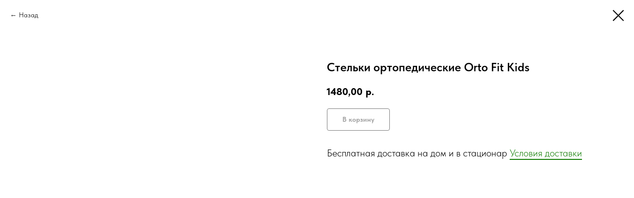

--- FILE ---
content_type: text/html; charset=UTF-8
request_url: https://www.zdorovie72.ru/stelki/tproduct/341351985321-stelki-ortopedicheskie-orto-fit-kids
body_size: 14058
content:
<!DOCTYPE html> <html> <head> <meta charset="utf-8" /> <meta http-equiv="Content-Type" content="text/html; charset=utf-8" /> <meta name="viewport" content="width=device-width, initial-scale=1.0" /> <!--metatextblock-->
<title>Стельки ортопедические Orto Fit Kids</title>
<meta name="description" content="">
<meta name="keywords" content="">
<meta property="og:title" content="Стельки ортопедические Orto Fit Kids" />
<meta property="og:description" content="" />
<meta property="og:type" content="website" />
<meta property="og:url" content="https://www.zdorovie72.ru/stelki/tproduct/341351985321-stelki-ortopedicheskie-orto-fit-kids" />
<meta property="og:image" content="https://static.tildacdn.com/stor6562-3335-4430-b337-326637636261/49783324.jpg" />
<link rel="canonical" href="https://www.zdorovie72.ru/stelki/tproduct/341351985321-stelki-ortopedicheskie-orto-fit-kids" />
<!--/metatextblock--> <meta name="format-detection" content="telephone=no" /> <meta http-equiv="x-dns-prefetch-control" content="on"> <link rel="dns-prefetch" href="https://ws.tildacdn.com"> <link rel="dns-prefetch" href="https://static.tildacdn.com"> <link rel="icon" type="image/x-icon" sizes="32x32" href="https://static.tildacdn.com/tild6132-6232-4233-a161-303962306463/untitled.svg" media="(prefers-color-scheme: light)"/> <link rel="icon" type="image/x-icon" sizes="32x32" href="https://static.tildacdn.com/tild3238-3135-4566-a139-373032666333/untitled2.svg" media="(prefers-color-scheme: dark)"/> <link rel="icon" type="image/svg+xml" sizes="any" href="https://static.tildacdn.com/tild3663-6438-4432-b064-333134366136/untitled.svg"> <link rel="apple-touch-icon" type="image/png" href="https://static.tildacdn.com/tild3038-3639-4338-b962-336661646335/android-chrome-192x1.png"> <link rel="icon" type="image/png" sizes="192x192" href="https://static.tildacdn.com/tild3038-3639-4338-b962-336661646335/android-chrome-192x1.png"> <!-- Assets --> <script src="https://neo.tildacdn.com/js/tilda-fallback-1.0.min.js" async charset="utf-8"></script> <link rel="stylesheet" href="https://static.tildacdn.com/css/tilda-grid-3.0.min.css" type="text/css" media="all" onerror="this.loaderr='y';"/> <link rel="stylesheet" href="https://static.tildacdn.com/ws/project7983723/tilda-blocks-page40521947.min.css?t=1764690322" type="text/css" media="all" onerror="this.loaderr='y';" /> <link rel="stylesheet" href="https://static.tildacdn.com/css/tilda-animation-2.0.min.css" type="text/css" media="all" onerror="this.loaderr='y';" /> <link rel="stylesheet" href="https://static.tildacdn.com/css/tilda-slds-1.4.min.css" type="text/css" media="print" onload="this.media='all';" onerror="this.loaderr='y';" /> <noscript><link rel="stylesheet" href="https://static.tildacdn.com/css/tilda-slds-1.4.min.css" type="text/css" media="all" /></noscript> <link rel="stylesheet" href="https://static.tildacdn.com/css/tilda-popup-1.1.min.css" type="text/css" media="print" onload="this.media='all';" onerror="this.loaderr='y';" /> <noscript><link rel="stylesheet" href="https://static.tildacdn.com/css/tilda-popup-1.1.min.css" type="text/css" media="all" /></noscript> <link rel="stylesheet" href="https://static.tildacdn.com/css/tilda-catalog-1.1.min.css" type="text/css" media="print" onload="this.media='all';" onerror="this.loaderr='y';" /> <noscript><link rel="stylesheet" href="https://static.tildacdn.com/css/tilda-catalog-1.1.min.css" type="text/css" media="all" /></noscript> <link rel="stylesheet" href="https://static.tildacdn.com/css/tilda-forms-1.0.min.css" type="text/css" media="all" onerror="this.loaderr='y';" /> <link rel="stylesheet" href="https://static.tildacdn.com/css/tilda-catalog-filters-1.0.min.css" type="text/css" media="all" onerror="this.loaderr='y';" /> <link rel="stylesheet" href="https://static.tildacdn.com/css/tilda-cart-1.0.min.css" type="text/css" media="all" onerror="this.loaderr='y';" /> <link rel="stylesheet" href="https://static.tildacdn.com/css/tilda-zoom-2.0.min.css" type="text/css" media="print" onload="this.media='all';" onerror="this.loaderr='y';" /> <noscript><link rel="stylesheet" href="https://static.tildacdn.com/css/tilda-zoom-2.0.min.css" type="text/css" media="all" /></noscript> <link rel="stylesheet" href="https://static.tildacdn.com/css/fonts-tildasans.css" type="text/css" media="all" onerror="this.loaderr='y';" /> <script nomodule src="https://static.tildacdn.com/js/tilda-polyfill-1.0.min.js" charset="utf-8"></script> <script type="text/javascript">function t_onReady(func) {if(document.readyState!='loading') {func();} else {document.addEventListener('DOMContentLoaded',func);}}
function t_onFuncLoad(funcName,okFunc,time) {if(typeof window[funcName]==='function') {okFunc();} else {setTimeout(function() {t_onFuncLoad(funcName,okFunc,time);},(time||100));}}function t_throttle(fn,threshhold,scope) {return function() {fn.apply(scope||this,arguments);};}</script> <script src="https://static.tildacdn.com/js/jquery-1.10.2.min.js" charset="utf-8" onerror="this.loaderr='y';"></script> <script src="https://static.tildacdn.com/js/tilda-scripts-3.0.min.js" charset="utf-8" defer onerror="this.loaderr='y';"></script> <script src="https://static.tildacdn.com/ws/project7983723/tilda-blocks-page40521947.min.js?t=1764690322" charset="utf-8" onerror="this.loaderr='y';"></script> <script src="https://static.tildacdn.com/js/tilda-lazyload-1.0.min.js" charset="utf-8" async onerror="this.loaderr='y';"></script> <script src="https://static.tildacdn.com/js/tilda-animation-2.0.min.js" charset="utf-8" async onerror="this.loaderr='y';"></script> <script src="https://static.tildacdn.com/js/tilda-menu-1.0.min.js" charset="utf-8" async onerror="this.loaderr='y';"></script> <script src="https://static.tildacdn.com/js/tilda-slds-1.4.min.js" charset="utf-8" async onerror="this.loaderr='y';"></script> <script src="https://static.tildacdn.com/js/hammer.min.js" charset="utf-8" async onerror="this.loaderr='y';"></script> <script src="https://static.tildacdn.com/js/tilda-products-1.0.min.js" charset="utf-8" async onerror="this.loaderr='y';"></script> <script src="https://static.tildacdn.com/js/tilda-catalog-1.1.min.js" charset="utf-8" async onerror="this.loaderr='y';"></script> <script src="https://static.tildacdn.com/js/tilda-forms-1.0.min.js" charset="utf-8" async onerror="this.loaderr='y';"></script> <script src="https://static.tildacdn.com/js/tilda-cart-1.1.min.js" charset="utf-8" async onerror="this.loaderr='y';"></script> <script src="https://static.tildacdn.com/js/tilda-widget-positions-1.0.min.js" charset="utf-8" async onerror="this.loaderr='y';"></script> <script src="https://static.tildacdn.com/js/tilda-zoom-2.0.min.js" charset="utf-8" async onerror="this.loaderr='y';"></script> <script src="https://static.tildacdn.com/js/tilda-skiplink-1.0.min.js" charset="utf-8" async onerror="this.loaderr='y';"></script> <script src="https://static.tildacdn.com/js/tilda-events-1.0.min.js" charset="utf-8" async onerror="this.loaderr='y';"></script> <script type="text/javascript">window.dataLayer=window.dataLayer||[];</script> <script type="text/javascript">(function() {if((/bot|google|yandex|baidu|bing|msn|duckduckbot|teoma|slurp|crawler|spider|robot|crawling|facebook/i.test(navigator.userAgent))===false&&typeof(sessionStorage)!='undefined'&&sessionStorage.getItem('visited')!=='y'&&document.visibilityState){var style=document.createElement('style');style.type='text/css';style.innerHTML='@media screen and (min-width: 980px) {.t-records {opacity: 0;}.t-records_animated {-webkit-transition: opacity ease-in-out .2s;-moz-transition: opacity ease-in-out .2s;-o-transition: opacity ease-in-out .2s;transition: opacity ease-in-out .2s;}.t-records.t-records_visible {opacity: 1;}}';document.getElementsByTagName('head')[0].appendChild(style);function t_setvisRecs(){var alr=document.querySelectorAll('.t-records');Array.prototype.forEach.call(alr,function(el) {el.classList.add("t-records_animated");});setTimeout(function() {Array.prototype.forEach.call(alr,function(el) {el.classList.add("t-records_visible");});sessionStorage.setItem("visited","y");},400);}
document.addEventListener('DOMContentLoaded',t_setvisRecs);}})();</script></head> <body class="t-body" style="margin:0;"> <!--allrecords--> <div id="allrecords" class="t-records" data-product-page="y" data-hook="blocks-collection-content-node" data-tilda-project-id="7983723" data-tilda-page-id="40521947" data-tilda-page-alias="stelki" data-tilda-formskey="53f81ba1ef81ec4e68cda5fa17983723" data-tilda-cookie="no" data-tilda-stat-scroll="yes" data-tilda-lazy="yes" data-tilda-root-zone="com" data-tilda-project-country="RU">
<!-- PRODUCT START -->

                
                        
                    
        
        

<div id="rec660089607" class="r t-rec" style="background-color:#ffffff;" data-bg-color="#ffffff">
    <div class="t-store t-store__prod-snippet__container">

        
                <div class="t-store__prod-popup__close-txt-wr" style="position:absolute;">
            <a href="https://www.zdorovie72.ru/stelki" class="js-store-close-text t-store__prod-popup__close-txt t-descr t-descr_xxs" style="color:#000000;">
                Назад
            </a>
        </div>
        
        <a href="https://www.zdorovie72.ru/stelki" class="t-popup__close" style="position:absolute; background-color:#ffffff">
            <div class="t-popup__close-wrapper">
                <svg class="t-popup__close-icon t-popup__close-icon_arrow" width="26px" height="26px" viewBox="0 0 26 26" version="1.1" xmlns="http://www.w3.org/2000/svg" xmlns:xlink="http://www.w3.org/1999/xlink"><path d="M10.4142136,5 L11.8284271,6.41421356 L5.829,12.414 L23.4142136,12.4142136 L23.4142136,14.4142136 L5.829,14.414 L11.8284271,20.4142136 L10.4142136,21.8284271 L2,13.4142136 L10.4142136,5 Z" fill="#000000"></path></svg>
                <svg class="t-popup__close-icon t-popup__close-icon_cross" width="23px" height="23px" viewBox="0 0 23 23" version="1.1" xmlns="http://www.w3.org/2000/svg" xmlns:xlink="http://www.w3.org/1999/xlink"><g stroke="none" stroke-width="1" fill="#000000" fill-rule="evenodd"><rect transform="translate(11.313708, 11.313708) rotate(-45.000000) translate(-11.313708, -11.313708) " x="10.3137085" y="-3.6862915" width="2" height="30"></rect><rect transform="translate(11.313708, 11.313708) rotate(-315.000000) translate(-11.313708, -11.313708) " x="10.3137085" y="-3.6862915" width="2" height="30"></rect></g></svg>
            </div>
        </a>
        
        <div class="js-store-product js-product t-store__product-snippet" data-product-lid="341351985321" data-product-uid="341351985321" itemscope itemtype="http://schema.org/Product">
            <meta itemprop="productID" content="341351985321" />

            <div class="t-container">
                <div>
                    <meta itemprop="image" content="https://static.tildacdn.com/stor6562-3335-4430-b337-326637636261/49783324.jpg" />
                    <div class="t-store__prod-popup__slider js-store-prod-slider t-store__prod-popup__col-left t-col t-col_6">
                        <div class="js-product-img" style="width:100%;padding-bottom:75%;background-size:cover;opacity:0;">
                        </div>
                    </div>
                    <div class="t-store__prod-popup__info t-align_left t-store__prod-popup__col-right t-col t-col_6">

                        <div class="t-store__prod-popup__title-wrapper">
                            <h1 class="js-store-prod-name js-product-name t-store__prod-popup__name t-name t-name_xl" itemprop="name" >Стельки ортопедические Orto Fit Kids</h1>
                            <div class="t-store__prod-popup__brand t-descr t-descr_xxs" >
                                                            </div>
                            <div class="t-store__prod-popup__sku t-descr t-descr_xxs">
                                <span class="js-store-prod-sku js-product-sku" translate="no" >
                                    
                                </span>
                            </div>
                        </div>

                                                                        <div itemprop="offers" itemscope itemtype="http://schema.org/AggregateOffer" style="display:none;">
                            <meta itemprop="lowPrice" content="1480.00" />
                            <meta itemprop="highPrice" content="1480.00" />
                            <meta itemprop="priceCurrency" content="RUB" />
                                                        <link itemprop="availability" href="http://schema.org/InStock">
                                                                                    <div itemprop="offers" itemscope itemtype="http://schema.org/Offer" style="display:none;">
                                <meta itemprop="serialNumber" content="504392633151" />
                                                                <meta itemprop="sku" content="Fit Kids" />
                                                                <meta itemprop="price" content="1480.00" />
                                <meta itemprop="priceCurrency" content="RUB" />
                                                                <link itemprop="availability" href="http://schema.org/InStock">
                                                            </div>
                                                        <div itemprop="offers" itemscope itemtype="http://schema.org/Offer" style="display:none;">
                                <meta itemprop="serialNumber" content="222077940991" />
                                                                <meta itemprop="sku" content="Fit Kids" />
                                                                <meta itemprop="price" content="1480.00" />
                                <meta itemprop="priceCurrency" content="RUB" />
                                                                <link itemprop="availability" href="http://schema.org/OutOfStock">
                                                            </div>
                                                        <div itemprop="offers" itemscope itemtype="http://schema.org/Offer" style="display:none;">
                                <meta itemprop="serialNumber" content="630804858221" />
                                                                <meta itemprop="sku" content="Fit Kids" />
                                                                <meta itemprop="price" content="1480.00" />
                                <meta itemprop="priceCurrency" content="RUB" />
                                                                <link itemprop="availability" href="http://schema.org/InStock">
                                                            </div>
                                                        <div itemprop="offers" itemscope itemtype="http://schema.org/Offer" style="display:none;">
                                <meta itemprop="serialNumber" content="942708907301" />
                                                                <meta itemprop="sku" content="Fit Kids" />
                                                                <meta itemprop="price" content="1480.00" />
                                <meta itemprop="priceCurrency" content="RUB" />
                                                                <link itemprop="availability" href="http://schema.org/InStock">
                                                            </div>
                                                    </div>
                        
                                                
                        <div class="js-store-price-wrapper t-store__prod-popup__price-wrapper">
                            <div class="js-store-prod-price t-store__prod-popup__price t-store__prod-popup__price-item t-name t-name_md" style="font-weight:800;">
                                                                <div class="js-product-price js-store-prod-price-val t-store__prod-popup__price-value" data-product-price-def="1480.0000" data-product-price-def-str="1480,00">1480,00</div><div class="t-store__prod-popup__price-currency" translate="no">р.</div>
                                                            </div>
                            <div class="js-store-prod-price-old t-store__prod-popup__price_old t-store__prod-popup__price-item t-name t-name_md" style="font-weight:800;display:none;">
                                                                <div class="js-store-prod-price-old-val t-store__prod-popup__price-value"></div><div class="t-store__prod-popup__price-currency" translate="no">р.</div>
                                                            </div>
                        </div>

                        <div class="js-product-controls-wrapper">
                        </div>

                        <div class="t-store__prod-popup__links-wrapper">
                                                    </div>

                                                <div class="t-store__prod-popup__btn-wrapper"   tt="В корзину">
                                                        <a href="#order" class="t-store__prod-popup__btn t-store__prod-popup__btn_disabled t-btn t-btn_sm" style="color:#000000;background-color:#ffffff;border:1px solid #000000;border-radius:4px;-moz-border-radius:4px;-webkit-border-radius:4px;">
                                <table style="width:100%; height:100%;">
                                    <tbody>
                                        <tr>
                                            <td class="js-store-prod-popup-buy-btn-txt">В корзину</td>
                                        </tr>
                                    </tbody>
                                </table>
                            </a>
                                                    </div>
                        
                        <div class="js-store-prod-text t-store__prod-popup__text t-descr t-descr_xxs" >
                                                    <div class="js-store-prod-all-text" itemprop="description">
                                <div style="font-size: 20px;" data-customstyle="yes"></div><div style="font-size: 20px;" data-customstyle="yes"> Бесплатная доставка на дом и в стационар <a href="https://www.zdorovie72.ru/dostavka" style="font-size: 20px; color: rgb(23, 128, 10); border-bottom-width: 2px; border-bottom-style: solid; box-shadow: none; text-decoration: none;">Условия доставки</a></div>                            </div>
                                                                            <div class="js-store-prod-all-charcs">
                                                                                                                                                                        </div>
                                                </div>

                    </div>
                </div>

                            </div>
        </div>
                <div class="js-store-error-msg t-store__error-msg-cont"></div>
        <div itemscope itemtype="http://schema.org/ImageGallery" style="display:none;">
                                                </div>

    </div>

                        
                        
    
    <style>
        /* body bg color */
        
        .t-body {
            background-color:#ffffff;
        }
        

        /* body bg color end */
        /* Slider stiles */
        .t-slds__bullet_active .t-slds__bullet_body {
            background-color: #222 !important;
        }

        .t-slds__bullet:hover .t-slds__bullet_body {
            background-color: #222 !important;
        }
        /* Slider stiles end */
    </style>
    

            
        
    <style>
        

        
        /* styles for options */
        .t-store__product-snippet .t-product__option-title,
        .t-store__product-snippet .t-product__option-select {
            font-size: 18px;
        }
        

        
        /* characteristics */
        .t-store__product-snippet .js-store-prod-all-charcs p {
            font-size: 18px;
        }
        
    </style>
    
    
        
    <style>
        
    </style>
    
    
        
    <style>
        
    </style>
    
    
        
        <style>
    
                                    
        </style>
    
    
    <div class="js-store-tpl-slider-arrows" style="display: none;">
                


<div class="t-slds__arrow_wrapper t-slds__arrow_wrapper-left" data-slide-direction="left">
  <div class="t-slds__arrow t-slds__arrow-left t-slds__arrow-withbg" style="width: 40px; height: 40px;background-color: rgba(255,255,255,1);">
    <div class="t-slds__arrow_body t-slds__arrow_body-left" style="width: 9px;">
      <svg style="display: block" viewBox="0 0 9.3 17" xmlns="http://www.w3.org/2000/svg" xmlns:xlink="http://www.w3.org/1999/xlink">
                <desc>Left</desc>
        <polyline
        fill="none"
        stroke="#000000"
        stroke-linejoin="butt"
        stroke-linecap="butt"
        stroke-width="1"
        points="0.5,0.5 8.5,8.5 0.5,16.5"
        />
      </svg>
    </div>
  </div>
</div>
<div class="t-slds__arrow_wrapper t-slds__arrow_wrapper-right" data-slide-direction="right">
  <div class="t-slds__arrow t-slds__arrow-right t-slds__arrow-withbg" style="width: 40px; height: 40px;background-color: rgba(255,255,255,1);">
    <div class="t-slds__arrow_body t-slds__arrow_body-right" style="width: 9px;">
      <svg style="display: block" viewBox="0 0 9.3 17" xmlns="http://www.w3.org/2000/svg" xmlns:xlink="http://www.w3.org/1999/xlink">
        <desc>Right</desc>
        <polyline
        fill="none"
        stroke="#000000"
        stroke-linejoin="butt"
        stroke-linecap="butt"
        stroke-width="1"
        points="0.5,0.5 8.5,8.5 0.5,16.5"
        />
      </svg>
    </div>
  </div>
</div>    </div>

    
    <script>
        t_onReady(function() {
            var tildacopyEl = document.getElementById('tildacopy');
            if (tildacopyEl) tildacopyEl.style.display = 'none';

            var recid = '660089607';
            var options = {};
            var product = {"uid":341351985321,"rootpartid":14042350,"title":"Стельки ортопедические Orto Fit Kids","text":"<div style=\"font-size: 20px;\" data-customstyle=\"yes\"><\/div><div style=\"font-size: 20px;\" data-customstyle=\"yes\"> Бесплатная доставка на дом и в стационар <a href=\"https:\/\/www.zdorovie72.ru\/dostavka\" style=\"font-size: 20px; color: rgb(23, 128, 10); border-bottom-width: 2px; border-bottom-style: solid; box-shadow: none; text-decoration: none;\">Условия доставки<\/a><\/div>","price":"1480.0000","gallery":[{"img":"https:\/\/static.tildacdn.com\/stor6562-3335-4430-b337-326637636261\/49783324.jpg"}],"sort":1012418,"portion":0,"newsort":0,"json_options":"[{\"title\":\"Размер\",\"params\":{\"view\":\"select\",\"hasColor\":false,\"linkImage\":false},\"values\":[\"15\",\"16\",\"17\",\"18\"]},{\"title\":\"Цвет\",\"params\":{\"view\":\"select\",\"hasColor\":false,\"linkImage\":false},\"values\":[\"\"]}]","json_chars":"null","externalid":"ItKFiIMOvaXT25xhiEcx","pack_label":"lwh","pack_x":0,"pack_y":0,"pack_z":0,"pack_m":0,"serverid":"master","servertime":"1702923637.5232","parentuid":"","editions":[{"uid":504392633151,"externalid":"okAtzimi0PmFavjkx6ri","sku":"Fit Kids","price":"1 480.00","priceold":"","quantity":"","img":"","Размер":"15"},{"uid":222077940991,"externalid":"ljmGUdMStJC5pAfEKbXz","sku":"Fit Kids","price":"1 480.00","priceold":"","quantity":"0","img":"","Размер":"16"},{"uid":630804858221,"externalid":"0rEitOTgZilhfyxVRtdk","sku":"Fit Kids","price":"1 480.00","priceold":"","quantity":"","img":"","Размер":"17"},{"uid":942708907301,"externalid":"BUn5OHcFCBF5H4mxxE2m","sku":"Fit Kids","price":"1 480.00","priceold":"","quantity":"","img":"","Размер":"18"}],"characteristics":[],"properties":[],"partuids":[470071536491,502953618631],"url":"https:\/\/www.zdorovie72.ru\/stelki\/tproduct\/341351985321-stelki-ortopedicheskie-orto-fit-kids"};

            // draw slider or show image for SEO
            if (window.isSearchBot) {
                var imgEl = document.querySelector('.js-product-img');
                if (imgEl) imgEl.style.opacity = '1';
            } else {
                
                var prodcard_optsObj = {
    hasWrap: false,
    txtPad: '',
    bgColor: '',
    borderRadius: '',
    shadowSize: '0px',
    shadowOpacity: '',
    shadowSizeHover: '',
    shadowOpacityHover: '',
    shadowShiftyHover: '',
    btnTitle1: 'Подробнее',
    btnLink1: 'popup',
    btnTitle2: 'В корзину',
    btnLink2: 'order',
    showOpts: false};

var price_optsObj = {
    color: '',
    colorOld: '',
    fontSize: '20px',
    fontWeight: '800'
};

var popup_optsObj = {
    columns: '6',
    columns2: '6',
    isVertical: '',
    align: 'left',
    btnTitle: 'В корзину',
    closeText: 'Назад',
    iconColor: '#000000',
    containerBgColor: '#ffffff',
    overlayBgColorRgba: 'rgba(255,255,255,1)',
    popupStat: '',
    popupContainer: '',
    fixedButton: false,
    mobileGalleryStyle: ''
};

var slider_optsObj = {
    anim_speed: '',
    arrowColor: '#000000',
    videoPlayerIconColor: '',
    cycle: '',
    controls: 'arrowsthumbs',
    bgcolor: '#ebebeb'
};

var slider_dotsOptsObj = {
    size: '',
    bgcolor: '',
    bordersize: '',
    bgcoloractive: ''
};

var slider_slidesOptsObj = {
    zoomable: true,
    bgsize: 'contain',
    ratio: '1.33'
};

var typography_optsObj = {
    descrColor: '',
    titleColor: ''
};

var default_sortObj = {
    in_stock: false};

var btn1_style = 'border-radius:4px;-moz-border-radius:4px;-webkit-border-radius:4px;color:#000000;background-color:#ffffff;border:1px solid #000000;';
var btn2_style = 'border-radius:4px;-moz-border-radius:4px;-webkit-border-radius:4px;color:#ffffff;background-color:#ff5f5f;';

var options_catalog = {
    btn1_style: btn1_style,
    btn2_style: btn2_style,
    storepart: '470071536491',
    prodCard: prodcard_optsObj,
    popup_opts: popup_optsObj,
    defaultSort: default_sortObj,
    slider_opts: slider_optsObj,
    slider_dotsOpts: slider_dotsOptsObj,
    slider_slidesOpts: slider_slidesOptsObj,
    typo: typography_optsObj,
    price: price_optsObj,
    blocksInRow: '4',
    imageHover: true,
    imageHeight: '',
    imageRatioClass: 't-store__card__imgwrapper_3-4',
    align: 'left',
    vindent: '',
    isHorizOnMob:false,
    itemsAnim: '',
    hasOriginalAspectRatio: false,
    markColor: '#ffffff',
    markBgColor: '#ff4a4a',
    currencySide: 'r',
    currencyTxt: 'р.',
    currencySeparator: ',',
    currencyDecimal: '',
    btnSize: 'sm',
    verticalAlignButtons: true,
    hideFilters: false,
    titleRelevants: '',
    showRelevants: '',
    relevants_slider: false,
    relevants_quantity: '',
    isFlexCols: true,
    isPublishedPage: true,
    previewmode: true,
    colClass: 't-col t-col_3',
    ratio: '3_4',
    sliderthumbsside: '',
    showStoreBtnQuantity: '',
    tabs: '',
    galleryStyle: '',
    title_typo: '',
    descr_typo: '',
    price_typo: '',
    price_old_typo: '',
    menu_typo: '',
    options_typo: '',
    sku_typo: '',
    characteristics_typo: '',
    button_styles: '',
    button2_styles: '',
    buttonicon: '',
    buttoniconhover: '',
};                
                // emulate, get options_catalog from file store_catalog_fields
                options = options_catalog;
                options.typo.title = "" || '';
                options.typo.descr = "" || '';

                try {
                    if (options.showRelevants) {
                        var itemsCount = '4';
                        var relevantsMethod;
                        switch (options.showRelevants) {
                            case 'cc':
                                relevantsMethod = 'current_category';
                                break;
                            case 'all':
                                relevantsMethod = 'all_categories';
                                break;
                            default:
                                relevantsMethod = 'category_' + options.showRelevants;
                                break;
                        }

                        t_onFuncLoad('t_store_loadProducts', function() {
                            t_store_loadProducts(
                                'relevants',
                                recid,
                                options,
                                false,
                                {
                                    currentProductUid: '341351985321',
                                    relevantsQuantity: itemsCount,
                                    relevantsMethod: relevantsMethod,
                                    relevantsSort: 'random'
                                }
                            );
                        });
                    }
                } catch (e) {
                    console.log('Error in relevants: ' + e);
                }
            }

            
                            options.popup_opts.btnTitle = 'В корзину';
                        

            window.tStoreOptionsList = [{"title":"Размер","params":{"view":"select","hasColor":false,"linkImage":false},"values":[{"id":25236966,"value":"10 см"},{"id":29007298,"value":"10 см * 3,6 м"},{"id":25237214,"value":"10\/45"},{"id":26360122,"value":"100-F"},{"id":25867050,"value":"100-В"},{"id":25867054,"value":"100-С"},{"id":39068330,"value":"104-88-110"},{"id":26359850,"value":"105-D"},{"id":32777074,"value":"105-В"},{"id":32777078,"value":"105-С"},{"id":25237210,"value":"11\/50"},{"id":26359854,"value":"110-D"},{"id":32777134,"value":"110-В"},{"id":32777138,"value":"110-С"},{"id":39068302,"value":"112-96-118"},{"id":26360130,"value":"115-E"},{"id":26360126,"value":"115-С"},{"id":25286922,"value":"14"},{"id":25286934,"value":"15"},{"id":25489234,"value":"158,164-100-106"},{"id":25487950,"value":"158,164-108-114"},{"id":25488030,"value":"158,164-112-118"},{"id":25487866,"value":"158,164-88-94"},{"id":25489230,"value":"158,164-96-102"},{"id":25286938,"value":"16"},{"id":25286942,"value":"17"},{"id":39068402,"value":"170-104-110"},{"id":39068406,"value":"170-104-114"},{"id":25286946,"value":"18"},{"id":25286854,"value":"19"},{"id":25286950,"value":"20"},{"id":25286954,"value":"21"},{"id":25286958,"value":"22"},{"id":25287298,"value":"22,5"},{"id":25286962,"value":"23"},{"id":25287302,"value":"23,5"},{"id":25287306,"value":"24"},{"id":25287310,"value":"25"},{"id":25287314,"value":"25,5"},{"id":25387790,"value":"25\/26"},{"id":25287318,"value":"26"},{"id":25387202,"value":"26,5"},{"id":25287322,"value":"27"},{"id":25387794,"value":"27\/28"},{"id":25287326,"value":"28"},{"id":25287330,"value":"28,5"},{"id":25287334,"value":"29"},{"id":25387798,"value":"29\/30"},{"id":25387110,"value":"30"},{"id":25387114,"value":"31"},{"id":25387802,"value":"31\/32"},{"id":25387118,"value":"32"},{"id":25236642,"value":"32*3,4 см"},{"id":25387122,"value":"33"},{"id":25387806,"value":"33\/34"},{"id":25182162,"value":"34"},{"id":25181898,"value":"35"},{"id":25144366,"value":"35-36"},{"id":25387810,"value":"35\/36"},{"id":25181906,"value":"36"},{"id":25236638,"value":"36*5,5 см"},{"id":25236634,"value":"36*7,5 см"},{"id":26967138,"value":"36-37"},{"id":25144590,"value":"37"},{"id":25144390,"value":"37-38"},{"id":25387814,"value":"37\/38"},{"id":25144594,"value":"38"},{"id":26967142,"value":"38-39"},{"id":25144598,"value":"39"},{"id":25144382,"value":"39-40"},{"id":25387818,"value":"39\/40"},{"id":25144602,"value":"40"},{"id":25144386,"value":"40-41"},{"id":25181926,"value":"41"},{"id":25144446,"value":"41-42"},{"id":25387902,"value":"41\/42"},{"id":25181930,"value":"42"},{"id":25236630,"value":"42*5,5 см"},{"id":25236626,"value":"42*6,5 см"},{"id":25144450,"value":"42-43"},{"id":25181934,"value":"43"},{"id":25144550,"value":"43-44"},{"id":25181938,"value":"44"},{"id":32061002,"value":"44-45"},{"id":25181942,"value":"45"},{"id":25144582,"value":"45-46"},{"id":25181946,"value":"46"},{"id":32061006,"value":"46-47"},{"id":24959382,"value":"50 см"},{"id":25236374,"value":"53*10 см"},{"id":25236370,"value":"53*11 см"},{"id":25236434,"value":"53*7,5 см"},{"id":25236390,"value":"53*9 см"},{"id":24959386,"value":"60 см"},{"id":29007290,"value":"7,5 см * 3,6 м"},{"id":24939666,"value":"70 CD"},{"id":24700178,"value":"75 AB"},{"id":24700182,"value":"75 CD"},{"id":26359810,"value":"75-D"},{"id":32790866,"value":"75-А"},{"id":25865410,"value":"75-В"},{"id":25865414,"value":"75-С"},{"id":25237222,"value":"8\/50"},{"id":24700186,"value":"80 AB"},{"id":24700190,"value":"80 CD"},{"id":26359818,"value":"80-A"},{"id":26359814,"value":"80-D"},{"id":32790746,"value":"80-А"},{"id":25865654,"value":"80-В"},{"id":25867030,"value":"80-С"},{"id":32790898,"value":"80В"},{"id":24700194,"value":"85 AB"},{"id":24700198,"value":"85 CD"},{"id":32790670,"value":"85-D"},{"id":32790902,"value":"85-А"},{"id":39068486,"value":"85-АА"},{"id":25867034,"value":"85-В"},{"id":25867038,"value":"85-С"},{"id":25237218,"value":"9\/50"},{"id":24700202,"value":"90 AB"},{"id":24700206,"value":"90 CD"},{"id":32747202,"value":"90-D"},{"id":32790674,"value":"90-А"},{"id":32790926,"value":"90-В"},{"id":25867042,"value":"90-С"},{"id":29309418,"value":"92-79-88"},{"id":26360114,"value":"95-D"},{"id":26360118,"value":"95-E"},{"id":39069658,"value":"95-А"},{"id":32777094,"value":"95-В"},{"id":32777130,"value":"95-Е"},{"id":25867046,"value":"95-С"},{"id":25437494,"value":"L"},{"id":25721646,"value":"L - 13 см"},{"id":25721966,"value":"L - 7,7 см"},{"id":25437490,"value":"M"},{"id":25721642,"value":"M - 11 см"},{"id":25721962,"value":"M - 6,7 см"},{"id":25437486,"value":"S"},{"id":25721958,"value":"S - 5,7 см"},{"id":25721638,"value":"S - 8 см"},{"id":24947038,"value":"V-max L"},{"id":24947098,"value":"V-max XL"},{"id":24947102,"value":"V-max XXL"},{"id":24947086,"value":"V-max М"},{"id":25721970,"value":"XL - 9 см"},{"id":27719054,"value":"Б\/Д"},{"id":27718862,"value":"Б\/Д+"},{"id":27719050,"value":"Б\/К"},{"id":27719026,"value":"Б\/К+"},{"id":25812706,"value":"левый"},{"id":36356446,"value":"М"},{"id":25103758,"value":"М\/Д"},{"id":25088746,"value":"М\/Д+"},{"id":25089018,"value":"М\/К"},{"id":27718726,"value":"М\/К+"},{"id":25812710,"value":"правый"},{"id":31914754,"value":"р. 1"},{"id":26476818,"value":"р. 105-115"},{"id":26476826,"value":"р. 125-135"},{"id":26476830,"value":"р. 130-140"},{"id":26476822,"value":"р. 155-125"},{"id":31914758,"value":"р. 2"},{"id":31914762,"value":"р. 3"},{"id":25036974,"value":"р. 4XS"},{"id":25037010,"value":"р. 5XS"},{"id":24938746,"value":"р. L"},{"id":26506294,"value":"р. L (43-45 р.)"},{"id":26506194,"value":"р. L (от 43 р.)"},{"id":24957914,"value":"р. L-XL"},{"id":27632526,"value":"р. L\/3"},{"id":25142826,"value":"р. L\/XL"},{"id":39286962,"value":"р. L0"},{"id":25125858,"value":"р. L1"},{"id":25125882,"value":"р. L2"},{"id":25125794,"value":"р. M1"},{"id":25125878,"value":"р. M2"},{"id":24938738,"value":"р. S"},{"id":26506286,"value":"р. S (34-38 р.)"},{"id":26506186,"value":"р. S (до 37 р.)"},{"id":24957910,"value":"р. S-М"},{"id":25142822,"value":"р. S\/М"},{"id":25125790,"value":"р. S1"},{"id":25125874,"value":"р. S2"},{"id":24938774,"value":"р. XL"},{"id":27632530,"value":"р. XL\/4"},{"id":38427498,"value":"р. XL1"},{"id":25125886,"value":"р. XL2"},{"id":24948154,"value":"р. XS"},{"id":24942402,"value":"р. XXL"},{"id":25125866,"value":"р. XXL1"},{"id":25125890,"value":"р. XXL2"},{"id":24956290,"value":"р. XXS"},{"id":24956590,"value":"р. XXXL"},{"id":25125870,"value":"р. XXXL1"},{"id":25125894,"value":"р. XXXL2"},{"id":25181542,"value":"р. XXXS"},{"id":25180854,"value":"р. XXXXL"},{"id":24938742,"value":"р. М"},{"id":26506190,"value":"р. М (38-42 р.)"},{"id":26506290,"value":"р. М (39-42 р.)"},{"id":27632522,"value":"р. М\/2"},{"id":39286972,"value":"р. М2"},{"id":25181730,"value":"р.0"},{"id":24939902,"value":"р.1"},{"id":25181734,"value":"р.1\/Н"},{"id":24939906,"value":"р.2"},{"id":25812790,"value":"р.2 (38-40)"},{"id":24939910,"value":"р.3"},{"id":25812794,"value":"р.3 (41-43)"},{"id":25813418,"value":"р.35-38"},{"id":25813422,"value":"р.39-41"},{"id":24939914,"value":"р.4"},{"id":25812798,"value":"р.4 (44-46)"},{"id":25813426,"value":"р.42-44"},{"id":24939918,"value":"р.5"},{"id":24939922,"value":"р.6"},{"id":24939926,"value":"р.7"},{"id":26358830,"value":"р.8"},{"id":26476814,"value":"р.95-105"},{"id":33511958,"value":"р.II+"},{"id":25045510,"value":"р.III"},{"id":33511962,"value":"р.III+"},{"id":25045514,"value":"р.IV"},{"id":33511966,"value":"р.IV+"},{"id":25046682,"value":"р.V"},{"id":25046686,"value":"р.VI"},{"id":25046926,"value":"р.VII"},{"id":25180850,"value":"р.XXXL"},{"id":26733458,"value":"р.Б\/Д"},{"id":26733450,"value":"р.М\/К"},{"id":26733454,"value":"р.С\/Д"},{"id":25768874,"value":"рост 130-150 см"},{"id":25768878,"value":"рост 150-180 см"},{"id":25768882,"value":"рост 180-200 см"},{"id":25103766,"value":"С\/Д"},{"id":27718730,"value":"С\/Д+"},{"id":25103762,"value":"С\/К"},{"id":27718858,"value":"С\/К+"}]},{"title":"Цвет","params":{"view":"select","hasColor":false,"linkImage":false},"values":[{"id":24700450,"value":"Бежевый"},{"id":25865650,"value":"Белый"},{"id":32790554,"value":"Бургунд\/черный"},{"id":29007294,"value":"Голубой"},{"id":25102090,"value":"Карамель"},{"id":28462026,"value":"Коричневый"},{"id":32747198,"value":"Кремовый"},{"id":39069530,"value":"орнамент на кофейном"},{"id":39069698,"value":"Перец"},{"id":37170262,"value":"Розовый"},{"id":25097894,"value":"Светло-бежевый"},{"id":39069662,"value":"Серебристый пион"},{"id":24947106,"value":"Серый"},{"id":39069890,"value":"Серый меланж"},{"id":25867026,"value":"Серый меланж\/белый"},{"id":24951338,"value":"Синий"},{"id":39069822,"value":"Темный виноград"},{"id":29007302,"value":"Хаки"},{"id":32777070,"value":"Чайка"},{"id":24700454,"value":"Черный"},{"id":39069474,"value":"Черный на пионе"}]},{"title":"Длина","params":[],"values":[""]}];

            t_onFuncLoad('t_store_productInit', function() {
                t_store_productInit(recid, options, product);
            });

            // if user coming from catalog redirect back to main page
            if (window.history.state && (window.history.state.productData || window.history.state.storepartuid)) {
                window.onpopstate = function() {
                    window.history.replaceState(null, null, window.location.origin);
                    window.location.replace(window.location.origin);
                };
            }
        });
    </script>
    

</div>


<!-- PRODUCT END -->

<div id="rec663737792" class="r t-rec" style="" data-animationappear="off" data-record-type="706"> <!-- @classes: t-text t-text_xs t-name t-name_xs t-name_md t-btn t-btn_sm --> <script>t_onReady(function() {setTimeout(function() {t_onFuncLoad('tcart__init',function() {tcart__init('663737792',{cssClassName:''});});},50);var userAgent=navigator.userAgent.toLowerCase();var body=document.body;if(!body) return;if(userAgent.indexOf('instagram')!==-1&&userAgent.indexOf('iphone')!==-1) {body.style.position='relative';}
var rec=document.querySelector('#rec663737792');if(!rec) return;var cartWindow=rec.querySelector('.t706__cartwin,.t706__cartpage');var allRecords=document.querySelector('.t-records');var currentMode=allRecords.getAttribute('data-tilda-mode');if(cartWindow&&currentMode!=='edit'&&currentMode!=='preview') {cartWindow.addEventListener('scroll',t_throttle(function() {if(window.lazy==='y'||document.querySelector('#allrecords').getAttribute('data-tilda-lazy')==='yes') {t_onFuncLoad('t_lazyload_update',function() {t_lazyload_update();});}},500));}});</script> <div class="t706" data-cart-countdown="yes" data-opencart-onorder="yes" data-project-currency="р." data-project-currency-side="r" data-project-currency-sep="," data-project-currency-code="RUB" data-yandexmap-apikey="10b317b3-84bd-4cde-a8ad-06cc20224f66"> <div class="t706__carticon" style=""> <div class="t706__carticon-text t-name t-name_xs"></div> <div class="t706__carticon-wrapper"> <div class="t706__carticon-imgwrap"> <svg role="img" class="t706__carticon-img" xmlns="http://www.w3.org/2000/svg" viewBox="0 0 64 64"> <path fill="none" stroke-width="2" stroke-miterlimit="10" d="M44 18h10v45H10V18h10z"/> <path fill="none" stroke-width="2" stroke-miterlimit="10" d="M22 24V11c0-5.523 4.477-10 10-10s10 4.477 10 10v13"/> </svg> </div> <div class="t706__carticon-counter js-carticon-counter"></div> </div> </div> <div class="t706__cartwin" style="display: none;"> <div class="t706__close t706__cartwin-close"> <button type="button" class="t706__close-button t706__cartwin-close-wrapper" aria-label="Закрыть корзину"> <svg role="presentation" class="t706__close-icon t706__cartwin-close-icon" width="23px" height="23px" viewBox="0 0 23 23" version="1.1" xmlns="http://www.w3.org/2000/svg" xmlns:xlink="http://www.w3.org/1999/xlink"> <g stroke="none" stroke-width="1" fill="#fff" fill-rule="evenodd"> <rect transform="translate(11.313708, 11.313708) rotate(-45.000000) translate(-11.313708, -11.313708) " x="10.3137085" y="-3.6862915" width="2" height="30"></rect> <rect transform="translate(11.313708, 11.313708) rotate(-315.000000) translate(-11.313708, -11.313708) " x="10.3137085" y="-3.6862915" width="2" height="30"></rect> </g> </svg> </button> </div> <div class="t706__cartwin-content"> <div class="t706__cartwin-top"> <div class="t706__cartwin-heading t-name t-name_xl">Ваша корзина</div> </div> <div class="t706__cartwin-products"></div> <div class="t706__cartwin-bottom"> <div class="t706__cartwin-prodamount-wrap t-descr t-descr_sm"> <span class="t706__cartwin-prodamount-label"></span> <span class="t706__cartwin-prodamount"></span> </div> </div> <div class="t706__orderform "> <form
id="form663737792" name='form663737792' role="form" action='' method='POST' data-formactiontype="2" data-inputbox=".t-input-group" 
class="t-form js-form-proccess t-form_inputs-total_6 " data-formsended-callback="t706_onSuccessCallback"> <input type="hidden" name="formservices[]" value="7ae56536e9195cde9ef67a4adc6bac52" class="js-formaction-services"> <input type="hidden" name="formservices[]" value="eec6845d303a9c2d5fe5d5a8c8bfa612" class="js-formaction-services"> <input type="hidden" name="tildaspec-formname" tabindex="-1" value="Cart"> <!-- @classes t-title t-text t-btn --> <div class="js-successbox t-form__successbox t-text t-text_md"
aria-live="polite"
style="display:none;" data-success-message="Спасибо, Ваша заявка принята. Наш менеджер свяжется с Вами в кратчайшие сроки."></div> <div
class="t-form__inputsbox
t-form__inputsbox_inrow "> <div
class=" t-input-group t-input-group_nm " data-input-lid="8612244879700" data-field-type="nm" data-field-name="Name"> <label
for='input_8612244879700'
class="t-input-title t-descr t-descr_md"
id="field-title_8612244879700" data-redactor-toolbar="no"
field="li_title__8612244879700"
style="color:;">Имя</label> <div class="t-input-block "> <input
type="text"
autocomplete="name"
name="Name"
id="input_8612244879700"
class="t-input js-tilda-rule"
value="" data-tilda-req="1" aria-required="true" data-tilda-rule="name"
aria-describedby="error_8612244879700"
style="color:#000000;border:1px solid #000000;"> </div> <div class="t-input-error" aria-live="polite" id="error_8612244879700"></div> </div> <div
class=" t-input-group t-input-group_em " data-input-lid="8612244879701" data-field-type="em" data-field-name="Email"> <label
for='input_8612244879701'
class="t-input-title t-descr t-descr_md"
id="field-title_8612244879701" data-redactor-toolbar="no"
field="li_title__8612244879701"
style="color:;">E-mail</label> <div class="t-input-block "> <input
type="email"
autocomplete="email"
name="Email"
id="input_8612244879701"
class="t-input js-tilda-rule"
value="" data-tilda-req="1" aria-required="true" data-tilda-rule="email"
aria-describedby="error_8612244879701"
style="color:#000000;border:1px solid #000000;"> </div> <div class="t-input-error" aria-live="polite" id="error_8612244879701"></div> </div> <div
class=" t-input-group t-input-group_ph " data-input-lid="8612244879702" data-field-async="true" data-field-type="ph" data-field-name="Phone"> <label
for='input_8612244879702'
class="t-input-title t-descr t-descr_md"
id="field-title_8612244879702" data-redactor-toolbar="no"
field="li_title__8612244879702"
style="color:;">Телефон</label> <div class="t-input-block "> <input
type="tel"
autocomplete="tel"
name="Phone"
id="input_8612244879702" data-phonemask-init="no" data-phonemask-id="663737792" data-phonemask-lid="8612244879702" data-phonemask-maskcountry="RU" class="t-input js-phonemask-input js-tilda-rule"
value=""
placeholder="+1(000)000-0000" data-tilda-req="1" aria-required="true" aria-describedby="error_8612244879702"
style="color:#000000;border:1px solid #000000;"> <script type="text/javascript">t_onReady(function() {t_onFuncLoad('t_loadJsFile',function() {t_loadJsFile('https://static.tildacdn.com/js/tilda-phone-mask-1.1.min.js',function() {t_onFuncLoad('t_form_phonemask_load',function() {var phoneMasks=document.querySelectorAll('#rec663737792 [data-phonemask-lid="8612244879702"]');t_form_phonemask_load(phoneMasks);});})})});</script> </div> <div class="t-input-error" aria-live="polite" id="error_8612244879702"></div> </div> <div
class=" t-input-group t-input-group_ta " data-input-lid="1699356098592" data-field-type="ta" data-field-name="Сообщение"> <label
for='input_1699356098592'
class="t-input-title t-descr t-descr_md"
id="field-title_1699356098592" data-redactor-toolbar="no"
field="li_title__1699356098592"
style="color:;">Сообщение</label> <div class="t-input-block "> <textarea
name="Сообщение"
id="input_1699356098592"
class="t-input js-tilda-rule"
aria-describedby="error_1699356098592"
style="color:#000000;border:1px solid #000000;height:102px;"
rows="3"></textarea> </div> <div class="t-input-error" aria-live="polite" id="error_1699356098592"></div> </div> <div
class=" t-input-group t-input-group_pc " data-input-lid="1744874123518" data-field-type="pc" data-field-name="Промокод"> <div
class="t-input-title t-descr t-descr_md"
id="field-title_1744874123518" data-redactor-toolbar="no"
field="li_title__1744874123518"
style="color:;">Промокод</div> <div class="t-input-block "> <style>.t-inputpromocode__wrapper .t-text{color:#000;}</style> <div class="t-inputpromocode__wrapper" style="display:table;width:100%;"> <input
type="text"
name="Промокод"
class="t-input t-inputpromocode js-tilda-rule"
value=""
placeholder="Введите промокод" style="display:table-cell;color:#000000;border:1px solid #000000;" data-tilda-rule="promocode"> <div
class="t-inputpromocode__btn t-btn t-btn_md"
style="display:none;position:relative;height:auto;color:#fff;background:#000;">Активировать</div> </div> <script src="https://static.tildacdn.com/js/tilda-promocode-1.0.min.js"></script> <script>t_onReady(function() {try {t_onFuncLoad('t_input_promocode_init',function() {t_input_promocode_init('663737792','1744874123518');});} catch(error) {console.error(error);}});</script> </div> <div class="t-input-error" aria-live="polite" id="error_1744874123518"></div> </div> <div
class=" t-input-group t-input-group_cb " data-input-lid="1699355862528" data-field-type="cb" data-field-name="Checkbox"> <div class="t-input-block "> <label
class="t-checkbox__control t-checkbox__control_flex t-text t-text_xs"
style=""> <input
type="checkbox"
name="Checkbox"
value="yes"
class="t-checkbox js-tilda-rule" data-tilda-req="1" aria-required="true"> <div
class="t-checkbox__indicator"></div> <span>Я согласен на обработку <a href="https://zdorovie72.tilda.ws/person">персональных данных</a></span></label> </div> <div class="t-input-error" aria-live="polite" id="error_1699355862528"></div> </div> <div class="t-form__errorbox-middle"> <!--noindex--> <div
class="js-errorbox-all t-form__errorbox-wrapper"
style="display:none;" data-nosnippet
tabindex="-1"
aria-label="Ошибки при заполнении формы"> <ul
role="list"
class="t-form__errorbox-text t-text t-text_md"> <li class="t-form__errorbox-item js-rule-error js-rule-error-all"></li> <li class="t-form__errorbox-item js-rule-error js-rule-error-req"></li> <li class="t-form__errorbox-item js-rule-error js-rule-error-email"></li> <li class="t-form__errorbox-item js-rule-error js-rule-error-name"></li> <li class="t-form__errorbox-item js-rule-error js-rule-error-phone"></li> <li class="t-form__errorbox-item js-rule-error js-rule-error-minlength"></li> <li class="t-form__errorbox-item js-rule-error js-rule-error-string"></li> </ul> </div> <!--/noindex--> </div> <div class="t-form__submit"> <button
class="t-submit t-btnflex t-btnflex_type_submit t-btnflex_md"
type="submit"> <span class="t-btnflex__text">Отправить заказ</span> <style>#rec663737792 .t-btnflex.t-btnflex_type_submit {color:#ffffff;background-color:#ff5f5f;--border-width:0px;border-style:none !important;box-shadow:none !important;transition-duration:0.2s;transition-property:background-color,color,border-color,box-shadow,opacity,transform,gap;transition-timing-function:ease-in-out;}</style> </button> </div> </div> <div class="t-form__errorbox-bottom"> <!--noindex--> <div
class="js-errorbox-all t-form__errorbox-wrapper"
style="display:none;" data-nosnippet
tabindex="-1"
aria-label="Ошибки при заполнении формы"> <ul
role="list"
class="t-form__errorbox-text t-text t-text_md"> <li class="t-form__errorbox-item js-rule-error js-rule-error-all"></li> <li class="t-form__errorbox-item js-rule-error js-rule-error-req"></li> <li class="t-form__errorbox-item js-rule-error js-rule-error-email"></li> <li class="t-form__errorbox-item js-rule-error js-rule-error-name"></li> <li class="t-form__errorbox-item js-rule-error js-rule-error-phone"></li> <li class="t-form__errorbox-item js-rule-error js-rule-error-minlength"></li> <li class="t-form__errorbox-item js-rule-error js-rule-error-string"></li> </ul> </div> <!--/noindex--> </div> </form> <style>#rec663737792 input::-webkit-input-placeholder {color:#000000;opacity:0.5;}#rec663737792 input::-moz-placeholder{color:#000000;opacity:0.5;}#rec663737792 input:-moz-placeholder {color:#000000;opacity:0.5;}#rec663737792 input:-ms-input-placeholder{color:#000000;opacity:0.5;}#rec663737792 textarea::-webkit-input-placeholder {color:#000000;opacity:0.5;}#rec663737792 textarea::-moz-placeholder{color:#000000;opacity:0.5;}#rec663737792 textarea:-moz-placeholder {color:#000000;opacity:0.5;}#rec663737792 textarea:-ms-input-placeholder{color:#000000;opacity:0.5;}</style> </div> </div> </div> <div class="t706__cartdata"> </div> </div> <style></style> </div>

</div>
<!--/allrecords--> <!-- Stat --> <!-- Yandex.Metrika counter 88246678 --> <script type="text/javascript" data-tilda-cookie-type="analytics">setTimeout(function(){(function(m,e,t,r,i,k,a){m[i]=m[i]||function(){(m[i].a=m[i].a||[]).push(arguments)};m[i].l=1*new Date();k=e.createElement(t),a=e.getElementsByTagName(t)[0],k.async=1,k.src=r,a.parentNode.insertBefore(k,a)})(window,document,"script","https://mc.yandex.ru/metrika/tag.js","ym");window.mainMetrikaId='88246678';ym(window.mainMetrikaId,"init",{clickmap:true,trackLinks:true,accurateTrackBounce:true,webvisor:true,params:{__ym:{"ymCms":{"cms":"tilda","cmsVersion":"1.0","cmsCatalog":"1"}}},ecommerce:"dataLayer"});},2000);</script> <noscript><div><img src="https://mc.yandex.ru/watch/88246678" style="position:absolute; left:-9999px;" alt="" /></div></noscript> <!-- /Yandex.Metrika counter --> <script type="text/javascript">if(!window.mainTracker) {window.mainTracker='tilda';}
window.tildastatcookie='no';window.tildastatscroll='yes';setTimeout(function(){(function(d,w,k,o,g) {var n=d.getElementsByTagName(o)[0],s=d.createElement(o),f=function(){n.parentNode.insertBefore(s,n);};s.type="text/javascript";s.async=true;s.key=k;s.id="tildastatscript";s.src=g;if(w.opera=="[object Opera]") {d.addEventListener("DOMContentLoaded",f,false);} else {f();}})(document,window,'9c0160421b1757f7c64c1c0c4566123f','script','https://static.tildacdn.com/js/tilda-stat-1.0.min.js');},2000);</script> </body> </html>